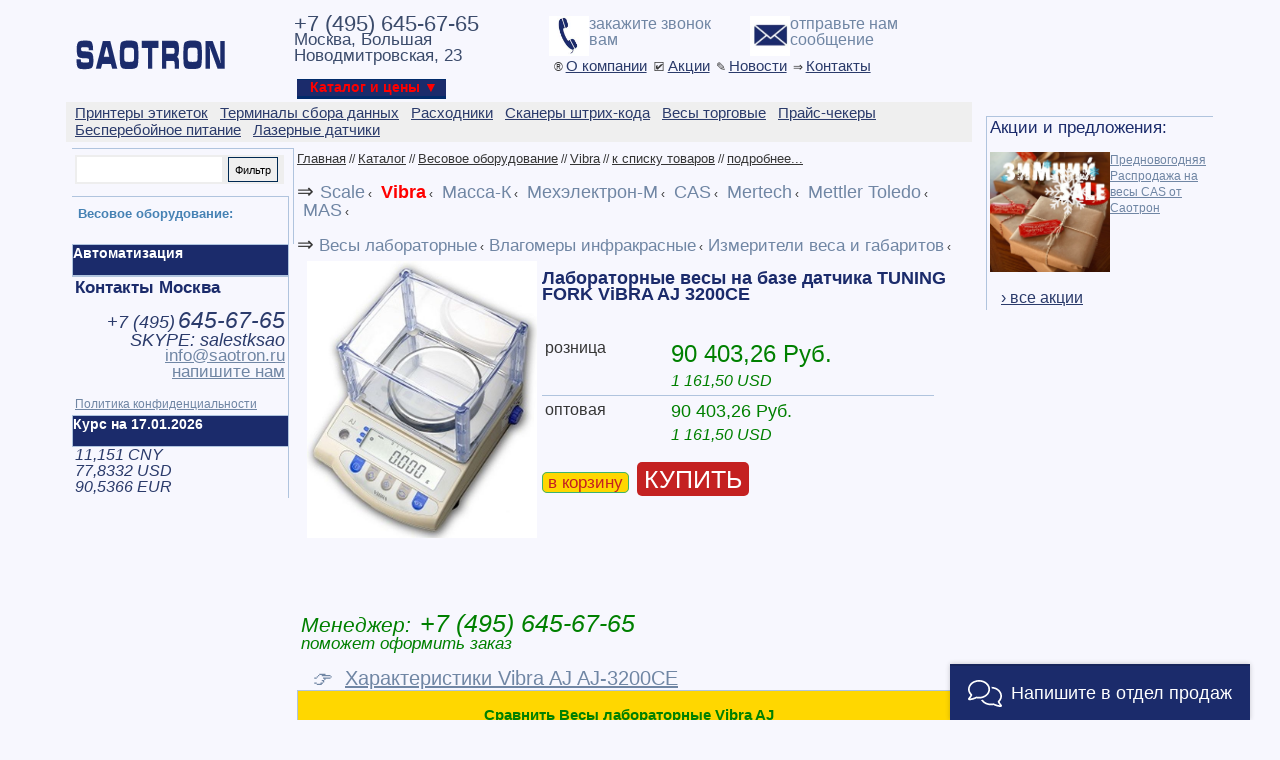

--- FILE ---
content_type: text/html; Charset=windows-1251
request_url: https://www.saotron.ru/AJ-3200CE
body_size: 9823
content:
<!DOCTYPE HTML PUBLIC "-//W3C//DTD HTML 4.01 Transitional//EN"><HTML lang="ru">
<HEAD>
<title>Лабораторные весы на базе датчика TUNING FORK ViBRA AJ 3200CE AJ-3200CE</title>

<BASE href="https://www.saotron.ru/">

<meta http-equiv="Content-Type" content="text/html;charset=Windows-1251">
<meta name="robots" content="index,follow">
<meta name="AUTHOR" content="САОТРОН SAOTRON">
<meta name="COPYRIGHT" content="Copyright (c) by САОТРОН (SAOTRON.RU)">
<meta name="description" content="aj AJ-3200CE Лабораторные весы на базе датчика TUNING FORK ViBRA AJ 3200CE весовое оборудование aj">
<meta name="Classification" content="Лабораторные весы на базе датчика TUNING FORK ViBRA AJ 3200CE AJ-3200CE">
<meta name="yandex-verification" content="7b2fd6ac68561ffa">
<meta name="geo.placename" content="Москва, Россия">
<meta name="geo.position" content="55.7558260;37.6173000">
<meta name="geo.region" content="RU-город Москва">
<meta name="ICBM" content="55.7558260, 37.6173000">
<meta name="viewport" content="width=device-width, user-scalable=yes">
<link rel="icon" href="https://www.saotron.ru/favicon.svg" type="image/x-icon">
<link rel="alternate" type="application/rss+xml" title="Статьи САОТРОН" href="https://www.saotron.ru/sitemap/news_rss_utf8.asp"> 

<link rel="stylesheet" href="https://www.saotron.ru/inc/style.css" type="text/css">

<style type="text/css">div{-moz-user-select:none;-webkit-user-select:none;-ms-user-select:none;-o-user-select:none;user-select:none;-khtml-user-select:none}</style>

<link rel="canonical" href="https://www.saotron.ru/AJ-3200CE">


<style type="text/css">.ya-page_js_yes .ya-site-form_inited_no { display: none; }</style>
<style type="text/css">img.img_resize_big {cursor: pointer;}img.img_resize_big:hover {display:block;width: 500px;position:absolute;border: 40px solid #f0f0f0;margin:30px;}</style>

<!-- Google Tag Manager -->
<script type="text/javascript">(function(w,d,s,l,i){w[l]=w[l]||[];w[l].push({'gtm.start':
new Date().getTime(),event:'gtm.js'});var f=d.getElementsByTagName(s)[0],
j=d.createElement(s),dl=l!='dataLayer'?'&l='+l:'';j.async=true;j.src=
'https://www.googletagmanager.com/gtm.js?id='+i+dl;f.parentNode.insertBefore(j,f);
})(window,document,'script','dataLayer','GTM-MH5FCGWB');</script>
<!-- End Google Tag Manager -->
</HEAD>
<BODY class=header>

<!--news-->

<div style="width:1140px; padding: 0px; margin: 0 auto;border: 0px solid LightSteelBlue;">
<div style="width:225px; padding: 0px; position:relative; border: 0px solid LightSteelBlue; float:right">

<div style="width:200px; border: 0px solid LightSteelBlue; padding: 3px;margin:0px 5px;border-left:0px;border-bottom:0px;">
<iframe src="https://www.saotron.ru/basket.asp" width="200" height="100" name="basket" scrolling="no" style="border-width:0px;overflow: hidden;"></iframe>
</div>


<div style="width:220px; border: 1px solid LightSteelBlue; padding: 3px;margin:0px 5px;border-right:0px;border-bottom:0px;">
<p style="color: #1B2B6B; font-size: 17px; font-family: Arial, sans-serif;">Акции и предложения:</p><br>

<A href="https://www.saotron.ru/sales/prednovogodnya-akcia-na-vesi-cas" title="Предновогодняя Распродажа на весы CAS от Саотрон">
<img src="https://www.saotron.ru/sales/images/470404075.jpg" width="120" alt="Предновогодняя Распродажа на весы CAS от Саотрон" style="float:left;">
<u>Предновогодняя Распродажа на весы CAS от Саотрон</u></A>
<br style="clear: both;"><br>

<a class="item_zakaz" href="https://www.saotron.ru/sales/" title='Подробнее' style="margin: 5px;line-height: 1.2">&nbsp;&nbsp;<u class=classFont16>&#8250; все акции</u><br></a>
</DIV>


</div>

<!--news-->

<div style="width:930px; margin:0px; padding: 0px; border: 0px solid LightSteelBlue;">


<div style="width:210px; height:80px; padding: 3px; margin: 3px; float: left;border: 0px solid LightSteelBlue;">

<a href = "https://www.saotron.ru/"><img src="https://www.saotron.ru/images/saotron.svg" alt=""></a>

<br><br>


</div>
<div style="width:670px; height:80px;  padding: 3px; margin: 3px; float: left;border: 0px solid LightSteelBlue;">

<div style="width:38%; height:80px;  padding: 0px; margin: 0px; float: left;border: 0px solid LightSteelBlue; user-select: text; -moz-user-select:text;-webkit-user-select:text;-ms-user-select:text;-o-user-select:text;-khtml-user-select:text">

<p style="color: #3B4B6B; font-size: 22px; font-family: Arial, sans-serif; display:inline;">+7 (495) 645-67-65</p><br>
<p style="color: #3B4B6B; font-size: 17px; font-family: Arial, sans-serif; display:inline;">Москва, Большая Новодмитровская, 23</p>
	<div class="clist_catalog" style="height:20px;border: 0px solid LightSteelBlue; padding: 0px;float:left; background-color:#012B6B;">
	
	<div style="margin: auto;background-color:#012B6B;">
		<A class=top_menu_v href="https://www.saotron.ru/item/5/"><b class=classbred>Каталог и цены &#9660;&nbsp;&nbsp;</b></A>
	</div>
	</div>
</div>
<div style="width:30%; height:40px;  padding: 0px; margin: 0px; float: left;border: 0px solid LightSteelBlue;">
<a href = "https://www.saotron.ru/?PAGEID=8&amp;usermessage=XXX&amp;usertel=callback" rel="nofollow"><img src="https://www.saotron.ru/images/tel.jpg" alt="" width="40" style="float:left;"><font style='font-size:16px;' face=Arial>закажите звонок<br>вам</font></a>
</div>
<div style="width:30%; height:40px;  padding: 0px; margin: 0px; float: left;border: 0px solid LightSteelBlue;">
<a href = "https://www.saotron.ru/?PAGEID=8&amp;usermessage=XXX" rel="nofollow"><img src="https://www.saotron.ru/images/email-send.jpg" alt="" width="40" style="float:left;"><font style='font-size:16px;' face=Arial>отправьте нам<br>сообщение</font></a>
</div>
	<br>
	<div style="border: 0px solid LightSteelBlue; padding: 2px;float:left;">
	&nbsp;&#174;&nbsp;<A href="https://www.saotron.ru/about/" title="О компании"><u class=classFont15 style="COLOR:#2B3B6B;display:inline;">О компании</u></A>
	&nbsp;&#128505;&nbsp;<A href="https://www.saotron.ru/sales/" title="Акции"><u class=classFont15 style="COLOR:#2B3B6B;display:inline;">Акции</u></A>
	&nbsp;&#9998;&nbsp;<A href="https://www.saotron.ru/news/" title="Новости"><u class=classFont15 style="COLOR:#2B3B6B;display:inline;">Новости</u></A>
	&nbsp;&#8658;&nbsp;<A href="https://www.saotron.ru/contacts/" title="Контакты"><u class=classFont15 style="COLOR:#2B3B6B;display:inline;">Контакты</u></A>
	</div>




</div>


<div style="width:905px; height:0px;  padding: 0px; margin: 0px; border: 0px solid LightSteelBlue; float:left;background-color:#1B2B6B;">

</div>

<div style="width:900px; border: 0px solid LightSteelBlue; padding: 3px;float:left; background-color:#EFEFEF;">&nbsp;&nbsp;<a href="https://www.saotron.ru/printeri-etiketok/" title="Принтеры этикеток"><u class=classFont15 style="COLOR:#2B3B6B;">Принтеры этикеток</u></a>&nbsp;
&nbsp;&nbsp;<a href="https://www.saotron.ru/terminali-sbora-dannih/" title="Терминалы сбора данных"><u class=classFont15 style="COLOR:#2B3B6B;">Терминалы сбора данных</u></a>&nbsp;
&nbsp;&nbsp;<a href="https://www.saotron.ru/rashodnie-materiali/" title="Расходники"><u class=classFont15 style="COLOR:#2B3B6B;">Расходники</u></a>&nbsp;
&nbsp;&nbsp;<a href="https://www.saotron.ru/skaneri-shtrih-kodov/" title="Сканеры штрих-кода"><u class=classFont15 style="COLOR:#2B3B6B;">Сканеры штрих-кода</u></a>&nbsp;
&nbsp;&nbsp;<a href="https://www.saotron.ru/vesovoe/" title="Весы торговые"><u class=classFont15 style="COLOR:#2B3B6B;">Весы торговые</u></a>&nbsp;
&nbsp;&nbsp;<a href="https://www.saotron.ru/kioski-pricechekeri/" title="Прайс-чекеры"><u class=classFont15 style="COLOR:#2B3B6B;">Прайс-чекеры</u></a>&nbsp;
&nbsp;&nbsp;<a href="https://www.saotron.ru/bespereboynoe-pitanie/" title="Бесперебойное питание"><u class=classFont15 style="COLOR:#2B3B6B;">Бесперебойное питание</u></a>&nbsp;
&nbsp;&nbsp;<a href="https://www.saotron.ru/machine-vision/" title="Лазерные датчики"><u class=classFont15 style="COLOR:#2B3B6B;">Лазерные датчики</u></a>&nbsp;
</div>
<div style="width:210px; padding: 3px; margin: 3px; float: left;">
<!--NEW-->

<div style="width:215px; border: 1px solid LightSteelBlue; padding: 3px;margin:-0px -0px;border-left:0px;border-bottom:0px;float:left;">



<div style="width:205px;padding: 2px;border: solid; border-width: 0px; border-color: #4682b4;margin:3px 0px 3px 0px;background-color:#EEEEEE;">
<FORM ACTION='https://www.saotron.ru/' METHOD='POST'>
<input type='hidden' name='PAGEID' value='5'>
<input type='hidden' name='PRODUCTID' value='19659'>
<input type='hidden' name='CATEGORYID' value='16'>
<input type='hidden' name='VENDORID' value='105'>
<input type='hidden' name='PTYPEID' value='0'>
<input type='text' name='FILTERWORD' value='' style='border: solid 1px white; background-color: white; font-size: 11px; width: 145px; height: 25px;'>
&nbsp;<input type='submit' value='Фильтр' style='border: 1px solid #002952; font-size: 11px; height: 25px; width: 50px;'>
</FORM>
</div>



<div style="width:200px;padding:3px; float:left;">
<br><b class=classb>Весовое оборудование:</b><br><br>
</div>


<br>
</DIV>
<br>
<!--##-->
<div style="width:215px; height:30px;  padding: 0px; margin: 0px; border: 1px solid LightSteelBlue; background-color:#1B2B6B;float:left;">
<div class="list_catalog">
<A class=top_menu_v href="https://www.saotron.ru/solutions/" title="Автоматизация"><b class=classwhite>Автоматизация</b></A>
</div>
</div>

<br>
<div style="width:210px; border: 1px solid LightSteelBlue; padding: 3px;margin:-0px -0px;border-left:0px;border-bottom:0px;float:left;">
<b style="font-size:17px; color:#1B2B6B;font-family: Arial, sans-serif;">Контакты Москва</b><br><br>

<div style="text-align: right; user-select: text; -moz-user-select:text;-webkit-user-select:text;-ms-user-select:text;-o-user-select:text;-khtml-user-select:text"><em style="color:#2B3B6B" class=classFont18>+7 (<em style="color:#2B3B6B" class=classFont21>495</em>)</em> <em style="color:#2B3B6B" class=classFont23>645-67-65</em> </div>
<div style="text-align: right;"><em style="color:#2B3B6B" class=classFont18>SKYPE: salestksao</em> </div>
<div style="text-align: right; user-select: text; -moz-user-select:text;-webkit-user-select:text;-ms-user-select:text;-o-user-select:text;-khtml-user-select:text"><a href="mailto:info@saotron.ru"><u class=classFont17>info@saotron.ru</u></a></div>



<div style="text-align: right;"><a href="https://www.saotron.ru/?PAGEID=8&amp;usermessage=XXX" rel="nofollow" class="item_zakaz" title="заказ"><u class=classFont17>напишите нам</u></a> </div>
<br><a class=item_zakaz href="https://www.saotron.ru/about/8/"><u>Политика конфиденциальности</u></a>
</DIV>

<br>
<div style="width:215px; height:30px; padding: 0px; margin: 0px; border: 1px solid LightSteelBlue; background-color:#1B2B6B;float:left;">
<div class="list_catalog">
<b class=classwhite>Курс на 17.01.2026</b>
</div>
</div>
<div style="width:210px; border: 1px solid LightSteelBlue; padding: 3px;margin:-0px -0px;border-left:0px;border-bottom:0px;">

<em style="color:#2B3B6B" class=classFont16>11,151 CNY<br>77,8332 USD<br>90,5366 EUR<br></em>
</div>

<div style="text-align: center;"></div>
<div style="height:300px"></div>

</div>
<!--##-->

<div style="width:680px; padding: 3px; margin: 3px; float: left;">



<div style="width:670px; padding: 3px;">

<a class=top_menu href="https://www.saotron.ru/" title="Главная">Главная</a> // <a class=top_menu href="https://www.saotron.ru/item/5/" title="Каталог">Каталог</a> // <a class=top_menu href="https://www.saotron.ru/vesovoe/" title="Весовое оборудование">Весовое оборудование</a> // <a class=top_menu href="https://www.saotron.ru/vesovoe/vibra/" title="Vibra" >Vibra</a> // <a class=top_menu href="https://www.saotron.ru/vesovoe/vibra/">к списку товаров</a> // 
<form action="https://www.saotron.ru/"method="get" target="_self" accept-charset="utf-8" style="display: inline;"><input type="hidden" name="pageid" value="12"><input type="hidden" name="searchid" value="1946376" ><input type="hidden" name="l10n" value="ru" ><input type="hidden" name="reqenc" value="" ><input type="hidden" name="text" value="Лабораторные весы на базе датчика TUNING FORK ViBRA AJ 3200CE AJ-3200CE"><a href="#" class="top_menu" onclick="this.parentNode.submit();return false;">подробнее...</a></form><br><br><span class=classFont20>&#8658;</span>&nbsp;&nbsp;<a href="https://www.saotron.ru/vesovoe/scale/" title="Scale"><span class=classFont18>Scale</span></a>&nbsp;&#8249;
&nbsp;&nbsp;<a href="https://www.saotron.ru/vesovoe/" title=""><span class=classFont18><strong style='color:red' class=classFont14>Vibra</strong></span></a>&nbsp;&#8249;
&nbsp;&nbsp;<a href="https://www.saotron.ru/vesovoe/massa-k/" title="Масса-К"><span class=classFont18>Масса-К</span></a>&nbsp;&#8249;
&nbsp;&nbsp;<a href="https://www.saotron.ru/vesovoe/mexelektron/" title="Мехэлектрон-М"><span class=classFont18>Мехэлектрон-М</span></a>&nbsp;&#8249;
&nbsp;&nbsp;<a href="https://www.saotron.ru/vesovoe/cas/" title="CAS"><span class=classFont18>CAS</span></a>&nbsp;&#8249;
&nbsp;&nbsp;<a href="https://www.saotron.ru/vesovoe/mertech/" title="Mertech"><span class=classFont18>Mertech</span></a>&nbsp;&#8249;
&nbsp;&nbsp;<a href="https://www.saotron.ru/vesovoe/mettler-toledo/" title="Mettler Toledo"><span class=classFont18>Mettler Toledo</span></a>&nbsp;&#8249;
&nbsp;&nbsp;<a href="https://www.saotron.ru/vesovoe/mas/" title="MAS"><span class=classFont18>MAS</span></a>&nbsp;&#8249;
<div style="clear: both;"></div><br><span class=classFont20>&#8658;</span><a href="https://www.saotron.ru/item/5-221/vesovoe/vibra/" title="Весы лабораторные"><span class=classFont17>&nbsp;Весы лабораторные</span></a>&nbsp;&#8249;<a href="https://www.saotron.ru/item/5-289/vesovoe/vibra/" title="Влагомеры инфракрасные"><span class=classFont17>&nbsp;Влагомеры инфракрасные</span></a>&nbsp;&#8249;<a href="https://www.saotron.ru/item/5-290/vesovoe/vibra/" title="Измерители веса и габаритов"><span class=classFont17>&nbsp;Измерители веса и габаритов</span></a>&nbsp;&#8249;<div style="clear: both;"></div><div style="width:660px;float:left;margin:0px;padding:3px;border: 0px solid LightSteelBlue;">
<div style="width:1px;height:350px;float:left;margin:0px;padding:0px;border: 0px solid LightSteelBlue;"></div>
<div style="width:235px;float:left;margin:3px;padding:0px;border: 0px solid LightSteelBlue;text-align:center;">
<a name="HHEAD" href="https://www.saotron.ru/AJ-3200CE" title="Лабораторные весы на базе датчика TUNING FORK ViBRA AJ 3200CE Vibra AJ-3200CE">
<img class="img_resize_big"  style="border:0" width="230" src="https://www.saotron.ru/imgmail/19659.jpg" alt="Лабораторные весы на базе датчика TUNING FORK ViBRA AJ 3200CE Vibra AJ-3200CE"></a>
</div>
<div style="width:410px;float:left;margin:px;padding:0;border: 0px solid LightSteelBlue;">
<H1>Лабораторные весы на базе датчика TUNING FORK ViBRA AJ 3200CE</H1><br><br><div style="width:120px;float:left;margin:0px;padding:3px;border-top:0px solid LightSteelBlue;text-align:left;font-size:medium;">розница</div><div style="width:260px;float:left;margin:0px;padding:3px;border-top:0px solid LightSteelBlue;font-size:medium;"><div align='right' style='color:green;border:double 0px LightSteelBlue;font-size:x-large;'>90 403,26 Руб.</div><em style="color:green;font-family: Arial, sans-serif;">1 161,50 USD</em></div><div style="width:120px;float:left;margin:0px;padding:3px;border-top:1px solid LightSteelBlue;text-align:left;font-size:medium;">оптовая</div><div style="width:260px;float:left;margin:0px;padding:3px;border-top:1px solid LightSteelBlue;font-size:medium;"><div align='right' style='color:green;border:double 0px LightSteelBlue;font-size:large;'>90 403,26 Руб.</div><em style="color:green;font-family: Arial, sans-serif;">1 161,50 USD</em><br><br></div><br style="clear: both;"><a href="https://www.saotron.ru/basket.asp?AJ-3200CE" target="basket" rel="nofollow" class="item_zakaz" title="добавить в корзину"><span style="FONT-FAMILY:'Arial', 'Sans-serif', 'Tahoma';font-size:17px;border: solid 1px MediumSeaGreen;-moz-border-radius: 5px;-webkit-border-radius: 5px;-khtml-border-radius: 5px;border-radius: 5px; padding: 0px; background-color: gold; color: #c42121; padding-left: 5px;padding-right: 5px;">в корзину</span></a>
<a rel="nofollow" href="default.asp?PAGEID=15&amp;first=true&amp;usermessage=Прошу оформить заказ: AJ-3200CE" class="item_zakaz" title="купить"><span style='font-size:25px;-moz-border-radius: 5px;-webkit-border-radius: 5px;-khtml-border-radius: 5px;border-radius: 5px; padding: 3px; margin: 5px; background: #c42121; background-color: #c42121; color: White; padding-left: 7px;padding-right: 7px;'>КУПИТЬ</span></a>
</div>
</div>
<div style="width:660px;border: 0px solid LightSteelBlue;margin:0px;padding:4px;xclear:both;float:left;">
<em style="font-size:21px;color:green;font-family: Arial, sans-serif;">Менеджер:</em>&nbsp;&nbsp;&nbsp;<em style="font-size:25px;color:green">+7 (495) 645-67-65</em><em style="font-size:17px;color:green"><br>поможет оформить заказ</em><br>
<a class="item_zakaz" onclick="div_details.style.display = ''; this.style.display = 'none'; return false;" href='#' title='Характеристики Vibra AJ AJ-3200CE' style="margin: 5px;line-height: 1.2"><br><span class=classFont20>&nbsp;&nbsp;&#128073;&nbsp;&nbsp;</span><u class=classFont20>Характеристики Vibra AJ AJ-3200CE</u><br></a><div id="div_details" style="margin: 0px;"><script type="text/javascript">div_details.style.display = "none";</script><span>Max 3200г, Min 0.5г, Дискретность 0.01г<BR>Класс точности Высокий (II) по OIML R 76-1-2011<BR>Дисплей жидкокристаллический с подсветкой<BR>Размер платформы 180х160 мм<BR>Калибровка внешняя 2кг F1 (гиря НЕ входит в комплект!)<BR>Возможность автономного питания (от аккумулятора - опция)<BR>Интерфейс RS-232C<BR>Габариты  265?192?87 мм<BR>Сделано в Японии, гарантия 7 лет<BR>Руководство по эксплуатации на русском языке и<BR>Свидетельство о первичной метрологической поверке в комплекте.<BR><BR>Уникальные преимущества весов ViBRA на датчике Tuning-Fork:<BR>- Быстрое начало работы - вход в рабочий режим в течение 1 минуты;<BR>- Минимальное количество отказов и поломок - в 3 раза меньше, чем у ведущих производителей весов;<BR>- Независимость показаний от температуры окружающей среды;<BR>- Устойчивость к перегрузу (в 15 раз).<BR></span>
<BR><BR>
<H3>Vibra AJ</H3><span>Лабораторные весы на базе датчика TUNING FORK ViBRA AJ 3200CE</span>
<br><strong>Весы лабораторные Vibra AJ:</strong><br><br>
Категория: <span>Весовое оборудование</span><br style="clear: both;">
Производитель: <span>Vibra</span><br style="clear: both;">
Код товара: <span>AJ-3200CE</span><br style="clear: both;">
Гарантия: <span>Не менее 1 года</span><br style="clear: both;">
</div><div style="width:660px;float: right;margin:0px;padding:1px;border: 1px solid LightSteelBlue;text-align: center;background-color:Gold;"><h3>Сравнить Весы лабораторные Vibra AJ</h3></div><div style="width:660px;float: right;clear:both;margin:0px;padding:1px;border: 0px solid LightSteelBlue;"><a href="https://www.saotron.ru/AJ-820CE" title="Лабораторные весы на базе датчика TUNING FORK ViBRA AJ 820CE"><u><img src="https://www.saotron.ru/imgmail/19655.jpg" title="Лабораторные весы на базе датчика TUNING FORK ViBRA AJ 820CE" width="50" style="float:left;" alt="Лабораторные весы на базе датчика TUNING FORK ViBRA AJ 820CE"> <em style="font-size:16px;font-family: Arial, sans-serif;color:green">68 473,76 Руб.</em><br><em class=classb>AJ-820CE</em></u></a><br>Лабораторные весы на базе датчика TUNING FORK ViBRA AJ 820CE<br style="clear: both;"><br>
<a href="https://www.saotron.ru/AJ-1200CE" title="Лабораторные весы на базе датчика TUNING FORK ViBRA AJ 1200CE"><u><img src="https://www.saotron.ru/imgmail/19656.jpg" title="Лабораторные весы на базе датчика TUNING FORK ViBRA AJ 1200CE" width="50" style="float:left;" alt="Лабораторные весы на базе датчика TUNING FORK ViBRA AJ 1200CE"> <em style="font-size:16px;font-family: Arial, sans-serif;color:green">72 949,17 Руб.</em><br><em class=classb>AJ-1200CE</em></u></a><br>Лабораторные весы на базе датчика TUNING FORK ViBRA AJ 1200CE<br style="clear: both;"><br>
<a href="https://www.saotron.ru/AJ-8200CE" title="Лабораторные весы SHINKO AJ 8200CE"><u><img src="https://www.saotron.ru/imgmail/empty.jpg" title="Лабораторные весы SHINKO AJ 8200CE" width="50" style="float:left;" alt="Лабораторные весы SHINKO AJ 8200CE"> <em style="font-size:16px;font-family: Arial, sans-serif;color:green">72 949,17 Руб.</em><br><em class=classb>AJ-8200CE</em></u></a><br>Лабораторные весы SHINKO AJ 8200CE<br style="clear: both;"><br>
<a href="https://www.saotron.ru/AJ-12KCE" title="Лабораторные весы на базе датчика TUNING FORK ViBRA AJ 12KCE"><u><img src="https://www.saotron.ru/imgmail/19665.jpg" title="Лабораторные весы на базе датчика TUNING FORK ViBRA AJ 12KCE" width="50" style="float:left;" alt="Лабораторные весы на базе датчика TUNING FORK ViBRA AJ 12KCE"> <em style="font-size:16px;font-family: Arial, sans-serif;color:green">77 424,58 Руб.</em><br><em class=classb>AJ-12KCE</em></u></a><br>Лабораторные весы на базе датчика TUNING FORK ViBRA AJ 12KCE<br style="clear: both;"><br>
<a href="https://www.saotron.ru/AJ-220CE" title="Лабораторные весы на базе датчика TUNING FORK ViBRA AJ 220CE"><u><img src="https://www.saotron.ru/imgmail/19637.jpg" title="Лабораторные весы на базе датчика TUNING FORK ViBRA AJ 220CE" width="50" style="float:left;" alt="Лабораторные весы на базе датчика TUNING FORK ViBRA AJ 220CE"> <em style="font-size:16px;font-family: Arial, sans-serif;color:green">82 795,07 Руб.</em><br><em class=classb>AJ-220CE</em></u></a><br>Лабораторные весы на базе датчика TUNING FORK ViBRA AJ 220CE<br style="clear: both;"><br>
</div><br><br><br><a rel="nofollow" href="default.asp?PAGEID=15&amp;first=true&amp;usermessage=Прошу оформить заказ: AJ-3200CE" class="item_zakaz" title="купить"><span style='font-size:25px;-moz-border-radius: 5px;-webkit-border-radius: 5px;-khtml-border-radius: 5px;border-radius: 5px; padding: 3px; margin: 5px; background: #c42121; background-color: #c42121; color: White; padding-left: 7px;padding-right: 7px;'>КУПИТЬ</span></a>
</div>&nbsp;
</div>
&nbsp;
</div>
<div style="clear: both;"></div>


<div style="width:710px; padding: 0px; margin: 0px; float: right;">

<div style="width:710px; height: 40px; padding: 0px; margin: 0px; background: #EFEFEF; color: #2B3B6B;">
<div style="height:30px;  float: right; padding: 4px; margin: 0px; border: 0px solid LightSteelBlue;text-align: right;">
<a href="mailto:info@saotron.ru" target=_blank title="саотрон info@saotron.ru" rel="nofollow"><img src="email.jpg" alt="саотрон info@saotron.ru" width="30"></a>
<a href="https://vk.com/saotron_ru" target=_blank title="саотрон в вконтакте" rel="nofollow"><img src="https://www.saotron.ru/vk.jpg" alt="саотрон в вконтакте" width="30"></a>
<a href="https://ok.ru/group/53420911165612" target=_blank title="саотрон в одноклассниках" rel="nofollow"><img src="https://www.saotron.ru/ok.jpg" alt="саотрон в одноклассниках" width="30"></a>
<a href="https://www.youtube.com/channel/UCL5C6B4uTauEzrahPDgYVvw" target=_blank title="саотрон в youtube" rel="nofollow"><img src="https://www.saotron.ru/youtube.jpg" alt="саотрон в youtube" width="30"></a>
<a href="https://rutube.ru/channel/24629108/" target=_blank title="саотрон в rutube" rel="nofollow"><img src="https://www.saotron.ru/rutube.jpg" alt="саотрон в rutube" width="30"></a>
</div>
&nbsp;САОТРОН © 2002 - 2026.<br>&nbsp;Все права защищены. Торговые Марки: 974919, 496823
</div>

<a href="https://www.saotron.ru/" title="Торговое оборудование в Москве">Торговое оборудование в Москве</a>:
&nbsp;&nbsp;<a href="https://www.saotron.ru/news/">новости</a>
&nbsp;&nbsp;<a href="https://www.saotron.ru/contacts/">контакты</a>
&nbsp;&nbsp;<a href="https://www.saotron.ru/sales/">распродажа</a>
<br><br>



<div style="clear: both;"></div>
<div style="font-size:10px;float:left;margin:3px 20px 1px 1px;border: 0px solid">
<a target="_blank" href="http://www.b2b-center.ru/" rel="nofollow">
    <img src="https://www.saotron.ru/images/medal-50x80-2021.png" border="0" alt="Успешный поставщик 2021">
</a> 
</div>

<div class="vcard">
<div class="fn org"><b class=classb>САОТРОН</b></div>
<div class="adr" style="font-size:11px"><span class="postal-code">127015</span>, <span class="country-name">Россия</span>, <span class="locality">Москва город</span>,<span class="street-address">улица Большая Новодмитровская, д. 23, строение 6</span></div>
<div style="font-size:10px"><span class="category">Торговое оборудование</span>, <span class="category">Складское оборудование</span>, <span class="category">Промышленное оборудование</span></div>

<div style="font-size:10px">
<span class="tel"><span class="type">work</span>: <span class="value">+7 (495) 645-67-65 </span></span>
<span class="tel"><span class="type">fax</span>: <span class="value">+7 (495) 645-67-66</span></span>
</div>
<div style="font-size:10px">Мы работаем <span class="workhours">с 9:00 до 18:00</span></div>
</div>


</div>


</div></div>

<!-- Yandex.Metrika counter -->
<script type="text/javascript" >
   (function(m,e,t,r,i,k,a){m[i]=m[i]||function(){(m[i].a=m[i].a||[]).push(arguments)};
   m[i].l=1*new Date();k=e.createElement(t),a=e.getElementsByTagName(t)[0],k.async=1,k.src=r,a.parentNode.insertBefore(k,a)})
   (window, document, "script", "https://mc.yandex.ru/metrika/tag.js", "ym");

   ym(10424917, "init", {
        clickmap:true,
        trackLinks:true,
        accurateTrackBounce:true,
        webvisor:true,
        ecommerce:"dataLayer"
   });
</script>
<noscript><div><img src="https://mc.yandex.ru/watch/10424917" style="position:absolute; left:-9999px;" alt=""></div></noscript>
<!-- /Yandex.Metrika counter -->


<!-- Begin Talk-Me {literal} -->
<script type='text/javascript'>
	(function(d, w, m) {
		window.supportAPIMethod = m;
		var s = d.createElement('script');
		s.type ='text/javascript'; s.id = 'supportScript'; s.charset = 'utf-8';
		s.async = true;
		var id = 'c90d65036005a93faf0ee581612c8299';
		s.src = '//lcab.talk-me.ru/support/support.js?h='+id;
		var sc = d.getElementsByTagName('script')[0];
		w[m] = w[m] || function() { (w[m].q = w[m].q || []).push(arguments); };
		if (sc) sc.parentNode.insertBefore(s, sc); 
		else d.documentElement.firstChild.appendChild(s);
	})(document, window, 'TalkMe');

document.addEventListener('mousemove', e => {
	const x = e.clientX;
	const y = e.clientY;
	document.body.style.background = `radial-gradient(circle at ${x}px ${y}px, rgba(250,250,250,1), rgba(220,220,250,1))`;
});
</script>
<!-- {/literal} End Talk-Me -->

<!-- Google Tag Manager (noscript) -->
<noscript><iframe src="https://www.googletagmanager.com/ns.html?id=GTM-MH5FCGWB"
height="0" width="0" style="display:none;visibility:hidden"></iframe></noscript>
<!-- End Google Tag Manager (noscript) -->

<!-- Top100 (Kraken) Counter -->
<script>
    (function (w, d, c) {
    (w[c] = w[c] || []).push(function() {
        var options = {
            project: 7736397,
        };
        try {
            w.top100Counter = new top100(options);
        } catch(e) { }
    });
    var n = d.getElementsByTagName("script")[0],
    s = d.createElement("script"),
    f = function () { n.parentNode.insertBefore(s, n); };
    s.type = "text/javascript";
    s.async = true;
    s.src =
    (d.location.protocol == "https:" ? "https:" : "http:") +
    "//st.top100.ru/top100/top100.js";

    if (w.opera == "[object Opera]") {
    d.addEventListener("DOMContentLoaded", f, false);
} else { f(); }
})(window, document, "_top100q");
</script>
<noscript>
  <img src="//counter.rambler.ru/top100.cnt?pid=7736397" alt="Топ-100" />
</noscript>
<!-- END Top100 (Kraken) Counter -->



</BODY>
</HTML>
